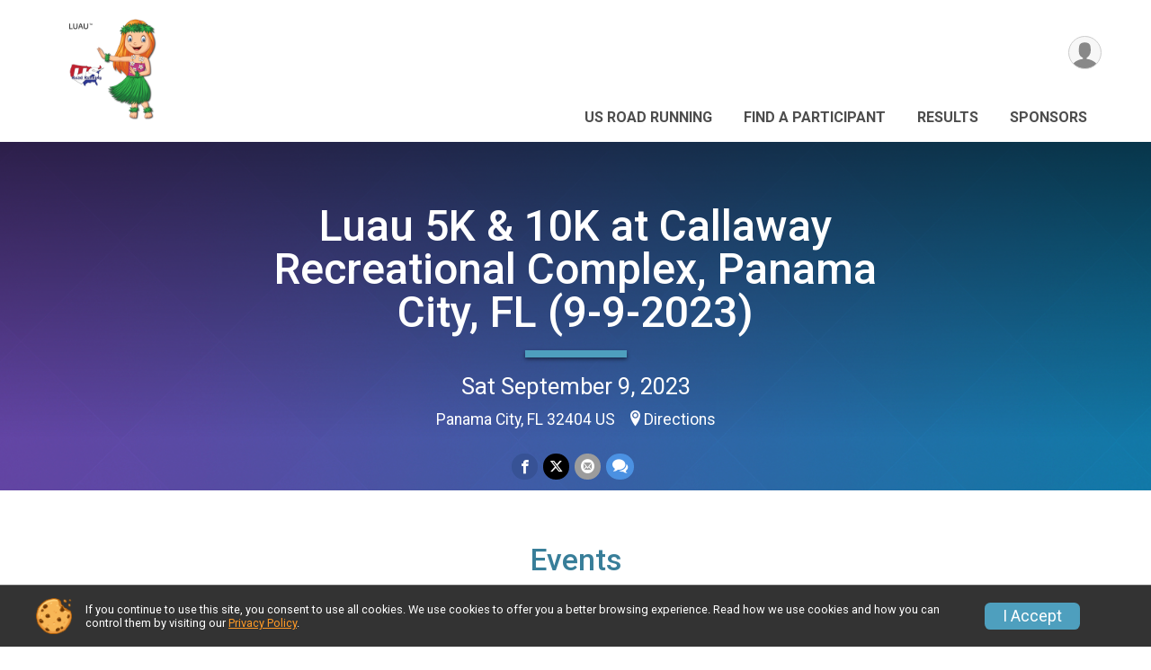

--- FILE ---
content_type: text/html; charset=utf-8
request_url: https://runsignup.com/Race/FL/PanamaCity/MedalMadness5K10KatCallawayRecreationalComplex92023
body_size: 8800
content:
<!DOCTYPE html>
<html lang="en-US">
	<head>
				<script defer="defer" src="https://cdnjs.runsignup.com/ajax/libs/webfont/1.6.28/webfontloader.js" integrity="sha512-v/wOVTkoU7mXEJC3hXnw9AA6v32qzpknvuUF6J2Lbkasxaxn2nYcl+HGB7fr/kChGfCqubVr1n2sq1UFu3Gh1w==" crossorigin="anonymous"></script>
		<link rel="preconnect" href="https://fonts.gstatic.com" />
		<link rel="preconnect" href="https://www.gstatic.com" />
		<link rel="preconnect" href="https://fonts.googleapis.com" />

				<script defer="defer" type="text/javascript" src="https://d368g9lw5ileu7.cloudfront.net/js/race/templates/raceTemplate3.min.bOzgCU.js"></script>		<script defer="defer" type="text/javascript" src="https://d368g9lw5ileu7.cloudfront.net/js/ui/stickyHeader.min.bLz6Mi.js"></script>
				<script defer="defer" type="text/javascript" src="https://d368g9lw5ileu7.cloudfront.net/js/components/lazyLoad.min.bLGmDc.js"></script>		
				<link rel="stylesheet" type="text/css" href="https://d368g9lw5ileu7.cloudfront.net/css/frameRaceTemplate3.scss.rsu.min.bPjgzy.css" />

		

			<meta name="viewport" content="width=device-width,initial-scale=1,shrink-to-fit=no,viewport-fit=cover" />
	<meta http-equiv="Content-Type" content="text/html;charset=utf-8" />
<meta name="verify-v1" content="pPPI9MXDo069DhV+2itqhV46AR8OWnG+NxzCulTUTns=" />
<meta name="google-site-verification" content="wFyq2zuG7IBY5ilQqEELBypyn04UZIYBgKPHrTMnTUg" />

	<link rel="canonical" href="https://runsignup.com/Race/FL/PanamaCity/MedalMadness5K10KatCallawayRecreationalComplex92023" />

								<link rel="search" type="application/opensearchdescription+xml" title="RunSignup" href="/opensearch.xml" />
	
<title>Luau 5K &amp; 10K at Callaway Recreational Complex, Panama City, FL (9-9-2023)</title>

	<meta property="og:url" content="https://runsignup.com/Race/FL/PanamaCity/MedalMadness5K10KatCallawayRecreationalComplex92023" />

		
	<meta property="og:title" content="Luau 5K &amp; 10K at Callaway Recreational Complex, Panama City, FL (9-9-2023)" />
	<meta name="twitter:title" content="Luau 5K &amp; 10K at Callaway Recreational Complex, Panama City, FL (9-9-2023)" />
			<meta name="keywords" content="Luau 5K &amp; 10K at Callaway Recreational Complex, Panama City, FL (9-9-2023),Panama City FL, Run, Running, Register, Sign Up" />
	<meta name="description" content="The Luau 5K &amp; 10K at Callaway Recreational Complex, Panama City, FL (9-9-2023) is on Saturday September 9, 2023. It includes the following events: 5K and 10K." />
	<meta property="og:description" content="The Luau 5K &amp; 10K at Callaway Recreational Complex, Panama City, FL (9-9-2023) is on Saturday September 9, 2023. It includes the following events: 5K and 10K." />
	<meta name="twitter:description" content="The Luau 5K &amp; 10K at Callaway Recreational Complex, Panama City, FL (9-9-2023) is on Saturday September 9, 2023. It includes the following events: 5K and 10K." />
	<meta property="og:type" content="website" />
				
									
										<meta property="og:image" content="https://d368g9lw5ileu7.cloudfront.net/races/race139067-social1200x630.bKMyw-.jpg" />

										<meta property="og:image:width" content="1200" />
				<meta property="og:image:height" content="630" />
			
			<meta name="twitter:card" content="summary_large_image" />
			<meta name="twitter:image" content="https://d368g9lw5ileu7.cloudfront.net/races/race139067-social1200x630.bKMyw-.jpg" />
				<meta property="og:site_name" content="Luau 5K &amp; 10K at Callaway Recreational Complex, Panama City, FL (9-9-2023)" />

		



		<link rel="icon" href="https://d368g9lw5ileu7.cloudfront.net/img/nonversioned/favicon/runsignup/icon.png" type="image/png" /> 	<link rel="icon" href="https://d368g9lw5ileu7.cloudfront.net/img/nonversioned/favicon/runsignup/icon.svg" type="image/svg+xml" /> 
		<link rel="apple-touch-icon" href="https://d368g9lw5ileu7.cloudfront.net/img/nonversioned/favicon/runsignup/apple-touch-icon.png" /> 
	<link rel="manifest" href="https://d368g9lw5ileu7.cloudfront.net/manifest/runsignup/site.bJOg53.webmanifest" />

				
							


		
				
								<link rel="stylesheet" type="text/css" href="https://d3dq00cdhq56qd.cloudfront.net/c150997.bPjfDK.bJCfEm/race/139067/d34a2cd46ec7302c10cf2e9747dff4df/themedRaceTemplate3-otf.scss.css" />
			
				<!-- DYNAMIC_CSS_PLACEHOLDER -->

				
<link rel="stylesheet" type="text/css" href="https://iad-dynamic-assets.runsignup.com/us-east-1-src/prod/iconfonts/ee8f7e0577a3411fb0287beac2f41140/style.css" />
				
	<script type="text/javascript" src="https://cdnjs.runsignup.com/ajax/libs/jquery/3.7.1/jquery.min.js" integrity="sha512-v2CJ7UaYy4JwqLDIrZUI/4hqeoQieOmAZNXBeQyjo21dadnwR+8ZaIJVT8EE2iyI61OV8e6M8PP2/4hpQINQ/g==" crossorigin="anonymous"></script>
	<script type="text/javascript" src="https://cdnjs.runsignup.com/ajax/libs/jqueryui/1.14.1/jquery-ui.min.js" integrity="sha512-MSOo1aY+3pXCOCdGAYoBZ6YGI0aragoQsg1mKKBHXCYPIWxamwOE7Drh+N5CPgGI5SA9IEKJiPjdfqWFWmZtRA==" crossorigin="anonymous"></script>

<script type="application/json" id="sessionJsData">
{
			"csrf": "j9ZzM9KRTFWsA0zzh\/t+7TtFLHQuFqT2",
		"serverTzOffset": -18000000
}
</script>

<script type="text/javascript" src="https://d368g9lw5ileu7.cloudfront.net/js/session.min.bN4VU_.js"></script><script type="text/javascript" src="https://d368g9lw5ileu7.cloudfront.net/js/utils.min.bPhFFz.js"></script><script type="text/javascript" src="https://d368g9lw5ileu7.cloudfront.net/js/windows.min.bz27OH.js"></script>
	<script defer="defer" type="text/javascript" src="https://d368g9lw5ileu7.cloudfront.net/js/analytics/runalytics.min.bOsW8C.js"></script>	<script type="application/json" id="runalyticsData">
	{
					"raceId": 139067,
			"timezone": "America\/Chicago",
				"analyticsApiBaseUrl": "https:\/\/analytics.runsignup.com\/prod\/",
		"validTrackingSources": [1,100,200,300,400,500,600],
		"validTrackingMediums": [1,200,201,202,203,204,300,400,500,501,600]
	}
	</script>


		
									


	
					<script async src="https://www.googletagmanager.com/gtag/js?id=G-EW8QY8DJRE"></script>
		<script>//<![CDATA[
			window.dataLayer = window.dataLayer || [];
			function gtag(){dataLayer.push(arguments);}
			gtag('js', new Date());
			gtag('config', "G-EW8QY8DJRE"
											);
		//]]></script>
	
	
															<script async src="https://www.googletagmanager.com/gtag/js?id=G-QKEVS8BTWC"></script>
		<script>//<![CDATA[
			window.dataLayer = window.dataLayer || [];
			function gtag(){dataLayer.push(arguments);}
			gtag('js', new Date());
			gtag('config', "G-QKEVS8BTWC",
				{				domain: "runsignup.com",
				user_type: "public",
				business_line: "RunSignup",
				site_type: "Race Site"
				}
			);
		//]]></script>
		
				
		
					
				
				<script defer="defer" type="text/javascript" src="https://d368g9lw5ileu7.cloudfront.net/js/ui/rsuMobileNav.min.bO77bH.js"></script>	</head>
	<body data-popup-style="1">

				<a href="#mainContent" class="rsuBtn rsuBtn--xs rsuBtn--themed margin-0 rsuSkipNavLink">Skip to main content</a>

					<div id="blackOverlay" class="overlay overlayBlack"></div>



	<div id="acceptCookies" style="display: none;">
		<p>
			In order to use RunSignup, your browser must accept cookies.  Otherwise, you will not be able to register for races or use other functionality of the website.
			However, your browser doesn't appear to allow cookies by default.
		</p>
					<p>
				<b>Click the “Accept Cookie Policy” button below to accept the use of cookies on your browser.</b>
			</p>
			<p>
				If you still see this message after clicking the link, then your browser settings are likely set to not allow cookies.
				Please try enabling cookies.  You can find instructions at <a href="https://www.whatismybrowser.com/guides/how-to-enable-cookies/auto">https://www.whatismybrowser.com/guides/how-to-enable-cookies/auto</a>.
			</p>
			<hr class="hr--gray" />
			<div class="ta-center submitBackLinks">
				<form method="post" action="/WidgetAux/AcceptCookies" target="acceptCookies">
					<button type="submit" class="rsuBtn rsuBtn--primary">Accept Cookie Policy</button>
				</form>
			</div>
				<iframe name="acceptCookies" height="0" width="0" frameborder="0" scrolling="no"></iframe>
	</div>
	<script type="text/javascript" src="https://d368g9lw5ileu7.cloudfront.net/js/acceptCookiesPopup.min.bEboUX.js"></script>


				

				
		
								
		
				
<nav class="runnerUI3Nav rsuMobileNav rsuMobileNav--left" data-focus="#rsuMobileNavCloseBtn" aria-hidden="true">
	<button type="button" id="rsuMobileNavCloseBtn" class="rsuMobileNav__closeBtn rsuBtn rsuBtn--text--white rsuBtn--padding-xs margin-t-25 margin-l-10 margin-b-0" aria-label="Close or Skip Mobile Navigation"><i class="icon icon-cross fs-md-2 margin-0" aria-hidden="true" ></i></button>
	<div class="rsuMobileNav__content">
		<ul>
											<li class="rsuMobileNav__link">
											<a href="https://usroadrunning.com"
							target="_blank"						>US Road Running</a>
					
														</li>
																						<li class="rsuMobileNav__link">
											<a href="/Race/FindARunner/?raceId=139067"
													>Find a Participant</a>
					
														</li>
																	<li class="rsuMobileNav__link">
											<a href="/Race/Results/139067"
													>Results</a>
					
														</li>
												<li class="rsuMobileNav__link">
											<a href="/Race/Sponsors/FL/PanamaCity/MedalMadness5K10KatCallawayRecreationalComplex92023"
													>Sponsors</a>
					
														</li>
							</ul>
	</div>
</nav>

				<div class="rsuMobileNavOverlay"></div>

				<div class="rsu-template-wrapper rsuMobileNavPageContainer">
			<div id="transparencyScreen"></div>

						
										
				
<div class="rsu-racesite-template2">
		
			
				
<div class="head">
	<div class="container">
		<div class="flex-parent flex-wrap">
			<button type="button" class="rsuMobileNavMenuBtn" aria-label="Toggle Mobile Navigation"><i class="icon icon-menu" aria-hidden="true" ></i></button>
			<div class="template-race-logo">
								<a href="/Race/FL/PanamaCity/MedalMadness5K10KatCallawayRecreationalComplex92023" >
											<img src="https://d368g9lw5ileu7.cloudfront.net/races/race139067-logo-0.bKMyw-.png" alt="Luau 5K &amp; 10K at Callaway Recreational Complex, Panama City, FL (9-9-2023) home" />
									</a>
			</div>
			<div class="flex-1 flex-parent template-head-right flex-direction-column">
				<div class="action-buttons flex-parent align-items-center">
																																																	
					<div class="template-avatar-menu">
						
<button type="button" aria-label="User Menu" class="rsuCircleImg rsuCircleImg--xs "  data-rsu-menu="userRsuMenu" style="background-image: url(https://d368g9lw5ileu7.cloudfront.net/img/user.bOhrdK.svg);"></button>
<div class="rsuMenu padding-0" id="userRsuMenu" hidden="hidden">
	<div class="rsuMenu__content overflow-auto">
		<div class="rsuAccountMenu">
			<div class="rsuAccountMenu__header">
																					<img src="https://d368g9lw5ileu7.cloudfront.net/img/logos/logo-rsu.bIAeuH.svg"
					alt=""
					class="rsuAccountMenu__logo"
					style="width: 200px;"
				/>
			</div>
			<div class="rsuAccountMenu__content">
																		<a href="/Login" class="rsuAccountMenu__link">
						<div class="rsuAccountMenu__link__main">
							<div class="rsuAccountMenu__link__img rsuAccountMenu__link__img--signIn" aria-hidden="true"></div>
							<div class="rsuAccountMenu__link__content">
								<div class="rsuAccountMenu__link__content__title">Sign In</div>
							</div>
						</div>
					</a>

										<a href="/CreateAccount?redirect=%2FRace%2FFL%2FPanamaCity%2FMedalMadness5K10KatCallawayRecreationalComplex92023" class="rsuAccountMenu__link">
						<div class="rsuAccountMenu__link__main">
							<div class="rsuAccountMenu__link__img rsuAccountMenu__link__img--createAccount" aria-hidden="true"></div>
							<div class="rsuAccountMenu__link__content">
								<div class="rsuAccountMenu__link__content__title">Create Account</div>
							</div>
						</div>
					</a>

										<a href="https://help.runsignup.com/" class="rsuAccountMenu__link" target="_blank" rel="noopener noreferrer">
						<div class="rsuAccountMenu__link__main">
							<div class="rsuAccountMenu__link__img rsuAccountMenu__link__img--help" aria-hidden="true"></div>
							<div class="rsuAccountMenu__link__content">
								<div class="rsuAccountMenu__link__content__title">Help</div>
							</div>
						</div>
					</a>
							</div>
		</div>
	</div>
</div>

<script defer="defer" type="text/javascript" src="https://d368g9lw5ileu7.cloudfront.net/js/ui/rsuMenu.min.bNnn_m.js"></script>					</div>
				</div>
				<div class="race-navigation flex-1">
					<nav class="runnerUI3Nav">
						<ul class="menu primaryMenu">
																						
	<li >
		<a
							href="https://usroadrunning.com"
						target="_blank"		>US Road Running</a>

					</li>
															
	<li >
		<a
							href="/Race/FindARunner/?raceId=139067"
								>Find a Participant</a>

					</li>
															
	<li >
		<a
							href="/Race/Results/139067"
								>Results</a>

					</li>
															
	<li >
		<a
							href="/Race/Sponsors/FL/PanamaCity/MedalMadness5K10KatCallawayRecreationalComplex92023"
								>Sponsors</a>

					</li>
																											</ul>
					</nav>
				</div>
			</div>
								</div>
	</div>
</div>

														
<div class="race-branding ">
		<div class="race-branding-hero">
				
<img
				src="https://d368g9lw5ileu7.cloudfront.net/img/race/bannerImgs/template3/purpleBlue_1500-400.png"
		srcset="
			https://d368g9lw5ileu7.cloudfront.net/img/race/bannerImgs/template3/purpleBlue_1500-400.png 1500w,						https://d368g9lw5ileu7.cloudfront.net/img/race/bannerImgs/template3/purpleBlue_1200-400.png 1200w,
			https://d368g9lw5ileu7.cloudfront.net/img/race/bannerImgs/template3/purpleBlue_960-320.png 960w,
			https://d368g9lw5ileu7.cloudfront.net/img/race/bannerImgs/template3/purpleBlue_480-160.png 480w
		"
		sizes="
		(min-width: 1500px) 1500px,
		100vw
	"
	border="0" alt=""
/>
	</div>

	<div class="container">
		<div class="bs3-row">
			<div class="col-md-8 centered race-details">
								<h1 class="runnerUITitle " >
											<a href="/Race/FL/PanamaCity/MedalMadness5K10KatCallawayRecreationalComplex92023">Luau 5K &amp; 10K at Callaway Recreational Complex, Panama City, FL (9-9-2023)</a>
																			</h1>

													<div class="short-divider"></div>
								
				<div class="race-date">
										
																				Sat September 9, 2023
									
							</div>
				<div class="race-location">
																							Panama City, FL 32404 US
																						<span class="directions">
							<a class="hasTouchscreenUrl icon-location2" href="/Race/Info/FL/PanamaCity/MedalMadness5K10KatCallawayRecreationalComplex92023#directions" data-touch-href="https://maps.apple.com/?daddr=Callaway+Recreational+Complex%2CPanama+City+FL+32404">Directions</a>
						</span>
									</div>
				<div class="race-socialshare">
					<div class="shareLinks">
																											




		
												
						






<div class="rsuSocialMediaBtnGroup padding-10">
		<button type="button" class="rsuSocialMediaBtn icon icon-facebook rsuSocialMediaBtn--fb rsuSocialMediaBtn--small" aria-label="Share on Facebook"
		data-share-type="facebook"
		data-url=""
	>
	</button>
	
		<button type="button" class="rsuSocialMediaBtn icon icon-twitter-x rsuSocialMediaBtn--tw rsuSocialMediaBtn--small" data-share-type="twitter" data-popup-id-prefix="raceShareLink" aria-label="Share on Twitter"></button>
	
	<div id="raceShareLink-socialSharePopup-twitter" hidden="hidden" data-append-url="true">
		<div class="formInput margin-t-15">
			<label class="formInput__label margin-t-5" for="socialShareTwitterMessage">Enter your Tweet</label>
			<textarea rows="5" cols="100" class="noTinyMce margin-t-5" id="socialShareTwitterMessage" placeholder="Your Message" required="required">	Check out this race! </textarea>
		</div>

				<div data-action="post">
			<div class="ta-center submitBackLinks">
				<a href="#" rel="me" target="_blank" class="submit rsuBtn rsuBtn--twitter margin-0"><i class="icon icon-twitter-x margin-r-10" aria-hidden="true" ></i> Tweet</a>
			</div>
		</div>
	</div>

				<button type="button" class="rsuSocialMediaBtn icon icon-mail4 rsuSocialMediaBtn--gray rsuSocialMediaBtn--small" aria-label="Share via Email"
		data-share-type="email"
		data-default-recipient=""
		data-email-subject="Check out this race!"
		data-email-body="Check out this race!"
		data-append-current-url="true"
	>
	</button>
		<button type="button" class="rsuSocialMediaBtn icon icon-bubbles2 rsuSocialMediaBtn--sms rsuSocialMediaBtn--small" data-share-type="sms" data-popup-id-prefix="raceShareLink" aria-label="Share through Text"></button>
	
		<div id="raceShareLink-socialSharePopup-sms" hidden="hidden" data-append-url="true">
		<div class="formInput margin-t-15">
			<label class="formInput__label" for="socialShareSmsMessage">Enter your message</label>
			<textarea rows="5" cols="100" class="noTinyMce margin-t-5" id="socialShareSmsMessage" placeholder="Your Message" required="required">Check out this race!</textarea>
		</div>
		<p class="padding-0 ta-center fs-xs-2">Please be advised that utilizing this text feature may result in additional SMS and data charges from your mobile service provider. </p>
		<div data-action="send">
			<div class="ta-center submitBackLinks">
				<a href="" class="submit rsuBtn rsuBtn--twitter margin-0"><i class="icon icon-bubble" aria-hidden="true" ></i> Send Text</a>
			</div>
		</div>
	</div>
</div>

<script defer="defer" type="text/javascript" src="https://d368g9lw5ileu7.cloudfront.net/js/rsuSocialMediaButtons.min.bMZnZw.js"></script>																		</div>
				</div>
				<div class="racejoy">
														</div>
			</div>
		</div>
	</div>

		
	<span class="hero-opacity"></span>
	<span class="gradient"></span>
</div>
					
				
		<script type="application/ld+json">{"@context":"http:\/\/schema.org","@type":"SportsEvent","additionalType":"Product","name":"Luau 5K & 10K at Callaway Recreational Complex, Panama City, FL (9-9-2023)","location":{"@type":"Place","name":"Panama City","address":{"@type":"PostalAddress","streetAddress":"Callaway Recreational Complex","addressLocality":"Panama City","postalCode":"32404","addressRegion":"FL","addressCountry":"US"}},"startDate":"2023-09-09T08:00:00-05:00","description":"Race InformationAll finishers will receive a themed medal.The race starts at. 8:00 AM.Packet pickup starts 30 minutes before the race and ends 10 minutes before the race starts.All runners must register on RunSignup.\u00a0No on-site registration.The 5K and 10K are limited to 2:00 hours.\u00a0\r\n5K &amp; 10K Coursehttps:\/\/www.mapmyrun.com\/routes\/view\/3449302393\u00a0This course is an out and back.The 5K does the course twice.The 10K does the course four times.\r\nAwards1st Place Overall Male2nd Place Overall Male3rd Place Overall Male1st Place Overall Female2nd Place Overall Female3rd Place Overall FemaleAge group awards are based on series points and awarded at the end of each calendar year.\u00a0\r\nRace RulesEntry fees are non-refundable, with no exceptions.\u00a0We reserve the right to cancel in extreme circumstances.\u00a0No dogs on the course.Walkers are always welcome.\r\nRace DirectorMarcus Moore\r\nAmbassadors1. Lori Moore2. (open)\r\n","url":"https:\/\/runsignup.com\/Race\/FL\/PanamaCity\/MedalMadness5K10KatCallawayRecreationalComplex92023","image":"https:\/\/d368g9lw5ileu7.cloudfront.net\/img\/race\/bannerImgs\/template3\/purpleBlue_1200-400.png","organizer":{"@type":"Organization","name":"Luau 5K & 10K at Callaway Recreational Complex, Panama City, FL (9-9-2023)","url":"https:\/\/runsignup.com\/"}}</script>

								
			
								<div class="race-content">
			<main id="mainContent">
																																<div class="container">
						

		

			
	
	

		<div class="rsuEventTileContainer ">

					<div class="ta-center margin-b-20">
				<h2>Events</h2>
			</div>
		
				
				
				
				<div class="d-grid grid-gap-20 eventGrid eventGrid--2col">
			<div  >
	<div class=" rsuBorderTop rsuTile border-0 rounded-3 lt-gray rsuEventTile">
						<div class="rsuEventTile__content">
									<h2 class="rsuEventTile__header">
				<a href="/Race/Events/FL/PanamaCity/MedalMadness5K10KatCallawayRecreationalComplex92023#event-665648">5K</a>
			</h2>

			<div class="rsuEventTile__information">
								
								
																																																												
						
																					<div class="rsuEventTile__time">
									<span class="sr-only">Time:</span>
									8:00AM CDT
																	</div>
																						
								<div class="rsuEventTile__description">
																															</div>
			</div>
			<div class="rsuEventTile__actionBtn">
							</div>
		</div>

					</div>
</div>

<script defer="defer" type="text/javascript" src="https://d368g9lw5ileu7.cloudfront.net/js/ui/rsuRibbon.min.bO8Qam.js"></script>																																									


<div  >
	<div class=" rsuBorderTop rsuTile border-0 rounded-3 lt-gray rsuEventTile">
						<div class="rsuEventTile__content">
									<h2 class="rsuEventTile__header">
				<a href="/Race/Events/FL/PanamaCity/MedalMadness5K10KatCallawayRecreationalComplex92023#event-665649">10K</a>
			</h2>

			<div class="rsuEventTile__information">
								
								
																																																												
						
																					<div class="rsuEventTile__time">
									<span class="sr-only">Time:</span>
									8:00AM CDT
																	</div>
																						
								<div class="rsuEventTile__description">
																															</div>
			</div>
			<div class="rsuEventTile__actionBtn">
							</div>
		</div>

					</div>
</div>
		</div>

				
	</div>

<script defer="defer" type="text/javascript" src="https://d368g9lw5ileu7.cloudfront.net/js/race/templates/raceTemplateEvents.min.bFD2Ky.js"></script>					</div>
								<div class="container">
					<div class="bs4-row">
						<div class="col-md-12">
														
							



	

<section class="orderable noBorder">
<div class="margin-b-25">
<h2>Place</h2>
<div>
Callaway Recreational Complex<br/>
500 Callaway Pkwy<br/>
Panama City, FL US 32404
</div>
</div>
</section>
<section class="orderable noBorder">
<div>
<h2>Description</h2>
<div class="margin-b-25">
<div id="raceFullDesc">
<p><u><b>Race Information</b></u><br />All finishers will receive a themed medal.<br />The race starts at. 8:00 AM.<br />Packet pickup starts 30 minutes before the race and ends 10 minutes before the race starts.<br />All runners must register on RunSignup. <br />No on-site registration.<br />The 5K and 10K are limited to 2:00 hours. </p>
<p><u><b>5K &amp; 10K Course</b></u><br /><a href="https://www.mapmyrun.com/routes/view/3449302393" target="_blank" rel="nofollow noopener noreferrer">https://www.mapmyrun.com/routes/view/3449302393</a> <br />This course is an out and back.<br />The 5K does the course twice.<br />The 10K does the course four times.</p>
<p><u><b>Awards</b></u><br />1st Place Overall Male<br />2nd Place Overall Male<br />3rd Place Overall Male<br />1st Place Overall Female<br />2nd Place Overall Female<br />3rd Place Overall Female<br />Age group awards are based on series points and awarded at the end of each calendar year. </p>
<p><u><b>Race Rules</b></u><br />Entry fees are non-refundable, with no exceptions. <br />We reserve the right to cancel in extreme circumstances. <br />No dogs on the course.<br />Walkers are always welcome.</p>
<p><u><b>Race Director</b></u><br />Marcus Moore</p>
<p><u><b>Ambassadors</b></u><br />1. Lori Moore<br />2. (open)</p>
<p><a href="https://usroadrunning.com" target="_blank" rel="nofollow noopener noreferrer"><img style="width:400px" src="https://usroadrunning.com/Images/Button%20US%20Road%20Running.png" alt="US Road Running" /></a><br /><a href="https://usroadrunning.net" target="_blank" rel="nofollow noopener noreferrer"><img style="width:400px" src="https://usroadrunning.com/Images/BUTTON%20RACE%20CLUB.png" alt="Button Race Club" /></a><br /><a href="https://usroadrunning.rsupartner.com/upcoming-races" target="_blank" rel="nofollow noopener noreferrer"><img style="width:400px" src="https://usroadrunning.com/Images/BUTTON%20RACES.png" alt="Races" /></a><br /><a href="https://runsignup.com/Club/USRoadRunningPAClub/Page-27" target="_blank" rel="nofollow noopener noreferrer"><img style="width:400px" src="https://usroadrunning.com/Images/BUTTON%20SERIES%20POINTS.png" alt="Series Points" /></a></p>
</div>
</div>
</div>
</section>
<section id="contactFormSection" class="orderable noBorder">
<div class="margin-b-25">
<h2>Race Contact Info</h2>
<div>
<section
class="noBorder contactFormSection padding-0">
<p class="hideContactForm">If you have any questions about this race, click the button below.</p>
<button type="button" class="rsuBtn rsuBtn--md hideContactFormBtn
rsuBtn--primary" aria-label="Click to reveal the contact form for questions">Questions?</button>
<div class="contactFormTemplate" hidden="hidden">
<form method="post" class="contactForm" action="/Race/Contact/139067">
<div data-action="fields">
<div class="bs4-row margin-t-10">
<div class="col-sm-6 col-md-4 margin-b-15 formInput">
<label class="formInput__label d-block margin-b-5" for="contactFormName">Name <span class="required" aria-label="Required information">*</span></label>
<input type="text" class="input-full-width" id="contactFormName" name="name" required="required" />
</div>
<div class="col-sm-6 col-md-4 margin-b-15 formInput">
<label class="formInput__label d-block margin-b-5" for="contactFormEmail">Email <span class="required" aria-label="Required information">*</span></label>
<input type="email" class="input-full-width" id="contactFormEmail" name="email" required="required" />
</div>
<div class="col-sm-6 col-md-4 margin-b-15 formInput">
<label class="formInput__label d-block margin-b-5" for="contactFormPhone">Phone</label>
<input type="tel" class="input-full-width" id="contactFormPhone" name="phone" />
</div>
<div class="col-md-12 margin-b-15 formInput">
<label class="formInput__label d-block margin-b-5" for="contactFormMessage">Question/Message <span class="required" aria-label="Required information">*</span></label>
<textarea rows="5" cols="50" class="input-full-width" id="contactFormMessage" name="msg" required="required"></textarea>
</div>
<div class="col-md-12 }">
<div class="margin-tb-10 d-inline-block">
<script defer="defer" src="https://www.google.com/recaptcha/api.js?hl=en"></script>
<div class="g-recaptcha" data-sitekey="6LcdnRATAAAAAA4C48ibTO2oi9ikfu_Avc1VfsZP"></div>
</div>
</div>
</div>
<div class="submitBackLinks">
<button type="submit" class="rsuBtn rsuBtn--md
rsuBtn--primary">Send Message</button>
<button type="button" class="rsuBtn rsuBtn--gray rsuBtn--md contactFormCancel" value="cancel">Cancel</button>
<input type="hidden" name="spamCheckMd5" value="bccb784acf713ca4c36b5085c7d6116a" />
<input type="hidden" name="spamCheck" value="" />
<script type="text/javascript">//<![CDATA[
$(function() {
$("input[name='spamCheck']").val("1764474586");
});
//]]></script>
<input type="hidden" name="csrf" value="j9ZzM9KRTFWsA0zzh/t+7TtFLHQuFqT2" />
</div>
</div>
<div data-action="submitting" style="display: none;" hidden="hidden">
<p>Please wait while we submit your question/message.</p>
</div>
<div data-action="complete" style="display: none;" hidden="hidden">
<p>Your question/message has been sent to the race director.</p>
</div>
</form>
</div>
<script type="text/javascript" src="https://d368g9lw5ileu7.cloudfront.net/js/components/contactForm.min.bMCyPH.js"></script></section>
</div>
</div>
</section>
<section class="orderable noBorder overflow-auto">
<section class="orderable noBorder overflow-auto">
<div class="margin-b-25">
<div class="margin-t-25">
<h2>Sponsors</h2>
</div>
<div class="sponsor-grid">
<div class="sponsor-grid__outer"><a href="https://www.usatf.org/" rel="noopener noreferrer" target="_blank"><div class="sponsor-grid__img" style="background-image: url(https://d368g9lw5ileu7.cloudfront.net/races/race139067-racesponsor-0.bK8ksx.png);"></div></a></div>
</div>
</div>
</section>
<script type="application/json" id="sponsorLogoAssetsAnalyticsData">
{
"sponsorLogoAssetIds": ["960e0a13-965a-42e3-b682-444676acf658"]
}
</script>
</section>
<section class="orderable noBorder">
<div class="margin-b-25">
<h2>Race Theme</h2>
<div>
<p><img src="https://d2mkojm4rk40ta.cloudfront.net/us-east-1-src/prod/clientUploads/2023-07/09/1/139067/c89b296f-21e9-4c47-8ba4-9997b5e3be65-bKQWIl.png" alt="US Road Running" width="400" height="400" /></p>
</div>
</div>
</section>
<section class="noBorder">
<div class="margin-b-25">
<h2 id="directions" name="directions">Directions</h2>
<div>
<a class="touchscreenOnly" style="display: none;" href="https://maps.apple.com/?daddr=Callaway+Recreational+Complex%2CPanama+City+FL+32404">Open in External Application</a>
<div class="map-wrapper">
<div class="rsuTile margin-t-10">
<button id="raceLocationMapBtn" type="button" class="rsuBtn rsuBtn--text-whitebg rsuBtn--lg rsuBtn--full-width padding-30 margin-0" data-map-src="https://www.google.com/maps/embed/v1/place?q=Callaway+Recreational+Complex+500+Callaway+Pkwy+Panama+City%2C+FL+US+32404&amp;zoom=10&amp;key=AIzaSyCfJWZshhNwB8Vrm13dSQGO8w3aRjUCgjE" style="background-image: url(https://d368g9lw5ileu7.cloudfront.net/img/map-btn-bgd.bFk0e5.png);"><i class="icon icon-location2" aria-hidden="true" ></i>View Map</button>
<div id="raceLocationMap" hidden="hidden" style="height: 400px;"></div>
</div>
</div>
</div>
</div>
</section>

<script defer="defer" type="text/javascript" src="https://d368g9lw5ileu7.cloudfront.net/js/race/infoTableRaceLocationMap.min.bFk0e5.js"></script>
<div hidden="hidden"><form method="post" action="/Fraud/Contact"><label>Email</label><input type="email" name="email"/><label>Comment</label><textarea name="comment"></textarea><input type="hidden" name="csrf" value="j9ZzM9KRTFWsA0zzh/t+7TtFLHQuFqT2" /><button type="submit">Submit</button></form></div>
						</div>
											</div>
				</div>
			</main>
		</div>
	
		
<div class="race-footer noPrint">
		

		
	<div class="bs4-row no-gutters race-footer-navigation">
		<div class="col-md-12">
			<div class="container">
				<div class="bs4-row foot-nav-column ">
																<div class="col-md-3 col-sm-3 race-footer-logo">
							<div class="race-logo-footer">
								<span class="footer-scale">
																		
																												<img src="https://d368g9lw5ileu7.cloudfront.net/races/race139067-logo-0.bKMyw-.png" alt="Luau 5K &amp; 10K at Callaway Recreational Complex, Panama City, FL (9-9-2023)" />
																	</span>
							</div>
						</div>
					
																							<div class="col-md-3 col-sm-3 foot-nav-items">
								<ul>
																																																															<li>
													<a href="https://usroadrunning.com" class="foot-nav-item">US Road Running</a>
												</li>
																																																																																				<li>
													<a href="/Race/Sponsors/FL/PanamaCity/MedalMadness5K10KatCallawayRecreationalComplex92023" class="foot-nav-item">Sponsors</a>
												</li>
																																						</ul>
							</div>
													<div class="col-md-3 col-sm-3 foot-nav-items">
								<ul>
																																																															<li>
													<a href="/Race/FindARunner/?raceId=139067" class="foot-nav-item">Find a Participant</a>
												</li>
																																						</ul>
							</div>
													<div class="col-md-3 col-sm-3 foot-nav-items">
								<ul>
																																																															<li>
													<a href="/Race/Results/139067" class="foot-nav-item">Results</a>
												</li>
																																						</ul>
							</div>
															</div>
			</div>
		</div>
	</div>

	<div class="bs4-row no-gutters race-copyright">
				<div class="col-md-12">
			<div class="container">										<footer>
											<span class="copyrightText">Powered by RunSignup, &copy; 2025</span>
					
																																				<span class="alignRight margin-r-15">
							<a href="/Race/139067/PrivacyPolicy">Privacy Policy</a> |
							<a id="footerContactLink" href="/Race/Info/FL/PanamaCity/MedalMadness5K10KatCallawayRecreationalComplex92023#contactFormSection" target="_blank" rel="noopener noreferrer">Contact This Race</a>
						</span>
									</footer>
						</div>		</div>
	</div>
</div>

	<script defer="defer" src="https://cdnjs.runsignup.com/ajax/libs/popper.js/2.11.8/umd/popper.min.js" integrity="sha512-TPh2Oxlg1zp+kz3nFA0C5vVC6leG/6mm1z9+mA81MI5eaUVqasPLO8Cuk4gMF4gUfP5etR73rgU/8PNMsSesoQ==" crossorigin="anonymous"></script>
	<script defer="defer" src="https://cdnjs.runsignup.com/ajax/libs/tippy.js/6.3.7/tippy.umd.min.js" integrity="sha512-2TtfktSlvvPzopzBA49C+MX6sdc7ykHGbBQUTH8Vk78YpkXVD5r6vrNU+nOmhhl1MyTWdVfxXdZfyFsvBvOllw==" crossorigin="anonymous"></script>

		</div>

			
						
		</div>

				




														



<div id="cookiePolicyPopup" class="drawer drawer--bottom">
	<div class="drawer__content flex-parent flex-responsive align-items-center">
		<img src="https://d368g9lw5ileu7.cloudfront.net/img/frontend2018/cookie-img.bFehfM.png" width="40" height="40" alt="" class="margin-r-15 margin-r-0-medium-down hidden-phone" />
				<div class="flex-2 margin-r-15 hidden-md-down">
			<p class="fs-xs-2 margin-0 padding-tb-5 lh-initial">
				If you continue to use this site, you consent to use all cookies. We use cookies to offer you a better browsing experience. Read how we use cookies and how you can control them by visiting our <a href="/About-Us/Privacy-Policy" target="_blank">Privacy Policy</a>.
			</p>
		</div>
				<div class="flex-2 hidden-md-up">
			<p class="fs-sm-1 margin-0 padding-tb-5 lh-initial">
				If you continue to use this site, you consent to use all cookies. <button type="button" class="rsuExpando bkg-none border-0 color-inherit fs-sm-1" data-content-id="cookieMsg" aria-controls="cookieMsg">Learn More</button>
			</p>
			<div class="rsuExpando__content" id="cookieMsg" aria-expanded="false" hidden="hidden">
				<p class="fs-xs-2 margin-0">We use cookies to offer you a better browsing experience. Read how we use cookies and how you can control them by visiting our <a href="/About-Us/Privacy-Policy" target="_blank">Privacy Policy</a>.</p>
			</div>
		</div>
				<button type="button" class="rsuBtn rsuBtn--secondary rsuBtn--sm">I Accept</button>
	</div>
</div>

<script defer="defer" type="text/javascript" src="https://d368g9lw5ileu7.cloudfront.net/js/ui/expando.min.bObPAI.js"></script><script defer="defer" type="text/javascript" src="https://d368g9lw5ileu7.cloudfront.net/js/frontend.min.bOuWg-.js"></script>						

																			
		
		
		
		
		
		
		
		
		
		
		
			
						
				
		
		
		
		
		
		
		
				
		
		
		
		
			
									
				
	</body>
</html>
<!-- Response time: 0.061664 --><!-- DB: N -->

--- FILE ---
content_type: text/html; charset=utf-8
request_url: https://www.google.com/recaptcha/api2/anchor?ar=1&k=6LcdnRATAAAAAA4C48ibTO2oi9ikfu_Avc1VfsZP&co=aHR0cHM6Ly9ydW5zaWdudXAuY29tOjQ0Mw..&hl=en&v=TkacYOdEJbdB_JjX802TMer9&size=normal&anchor-ms=20000&execute-ms=15000&cb=2ozmbnsrogu
body_size: 46228
content:
<!DOCTYPE HTML><html dir="ltr" lang="en"><head><meta http-equiv="Content-Type" content="text/html; charset=UTF-8">
<meta http-equiv="X-UA-Compatible" content="IE=edge">
<title>reCAPTCHA</title>
<style type="text/css">
/* cyrillic-ext */
@font-face {
  font-family: 'Roboto';
  font-style: normal;
  font-weight: 400;
  src: url(//fonts.gstatic.com/s/roboto/v18/KFOmCnqEu92Fr1Mu72xKKTU1Kvnz.woff2) format('woff2');
  unicode-range: U+0460-052F, U+1C80-1C8A, U+20B4, U+2DE0-2DFF, U+A640-A69F, U+FE2E-FE2F;
}
/* cyrillic */
@font-face {
  font-family: 'Roboto';
  font-style: normal;
  font-weight: 400;
  src: url(//fonts.gstatic.com/s/roboto/v18/KFOmCnqEu92Fr1Mu5mxKKTU1Kvnz.woff2) format('woff2');
  unicode-range: U+0301, U+0400-045F, U+0490-0491, U+04B0-04B1, U+2116;
}
/* greek-ext */
@font-face {
  font-family: 'Roboto';
  font-style: normal;
  font-weight: 400;
  src: url(//fonts.gstatic.com/s/roboto/v18/KFOmCnqEu92Fr1Mu7mxKKTU1Kvnz.woff2) format('woff2');
  unicode-range: U+1F00-1FFF;
}
/* greek */
@font-face {
  font-family: 'Roboto';
  font-style: normal;
  font-weight: 400;
  src: url(//fonts.gstatic.com/s/roboto/v18/KFOmCnqEu92Fr1Mu4WxKKTU1Kvnz.woff2) format('woff2');
  unicode-range: U+0370-0377, U+037A-037F, U+0384-038A, U+038C, U+038E-03A1, U+03A3-03FF;
}
/* vietnamese */
@font-face {
  font-family: 'Roboto';
  font-style: normal;
  font-weight: 400;
  src: url(//fonts.gstatic.com/s/roboto/v18/KFOmCnqEu92Fr1Mu7WxKKTU1Kvnz.woff2) format('woff2');
  unicode-range: U+0102-0103, U+0110-0111, U+0128-0129, U+0168-0169, U+01A0-01A1, U+01AF-01B0, U+0300-0301, U+0303-0304, U+0308-0309, U+0323, U+0329, U+1EA0-1EF9, U+20AB;
}
/* latin-ext */
@font-face {
  font-family: 'Roboto';
  font-style: normal;
  font-weight: 400;
  src: url(//fonts.gstatic.com/s/roboto/v18/KFOmCnqEu92Fr1Mu7GxKKTU1Kvnz.woff2) format('woff2');
  unicode-range: U+0100-02BA, U+02BD-02C5, U+02C7-02CC, U+02CE-02D7, U+02DD-02FF, U+0304, U+0308, U+0329, U+1D00-1DBF, U+1E00-1E9F, U+1EF2-1EFF, U+2020, U+20A0-20AB, U+20AD-20C0, U+2113, U+2C60-2C7F, U+A720-A7FF;
}
/* latin */
@font-face {
  font-family: 'Roboto';
  font-style: normal;
  font-weight: 400;
  src: url(//fonts.gstatic.com/s/roboto/v18/KFOmCnqEu92Fr1Mu4mxKKTU1Kg.woff2) format('woff2');
  unicode-range: U+0000-00FF, U+0131, U+0152-0153, U+02BB-02BC, U+02C6, U+02DA, U+02DC, U+0304, U+0308, U+0329, U+2000-206F, U+20AC, U+2122, U+2191, U+2193, U+2212, U+2215, U+FEFF, U+FFFD;
}
/* cyrillic-ext */
@font-face {
  font-family: 'Roboto';
  font-style: normal;
  font-weight: 500;
  src: url(//fonts.gstatic.com/s/roboto/v18/KFOlCnqEu92Fr1MmEU9fCRc4AMP6lbBP.woff2) format('woff2');
  unicode-range: U+0460-052F, U+1C80-1C8A, U+20B4, U+2DE0-2DFF, U+A640-A69F, U+FE2E-FE2F;
}
/* cyrillic */
@font-face {
  font-family: 'Roboto';
  font-style: normal;
  font-weight: 500;
  src: url(//fonts.gstatic.com/s/roboto/v18/KFOlCnqEu92Fr1MmEU9fABc4AMP6lbBP.woff2) format('woff2');
  unicode-range: U+0301, U+0400-045F, U+0490-0491, U+04B0-04B1, U+2116;
}
/* greek-ext */
@font-face {
  font-family: 'Roboto';
  font-style: normal;
  font-weight: 500;
  src: url(//fonts.gstatic.com/s/roboto/v18/KFOlCnqEu92Fr1MmEU9fCBc4AMP6lbBP.woff2) format('woff2');
  unicode-range: U+1F00-1FFF;
}
/* greek */
@font-face {
  font-family: 'Roboto';
  font-style: normal;
  font-weight: 500;
  src: url(//fonts.gstatic.com/s/roboto/v18/KFOlCnqEu92Fr1MmEU9fBxc4AMP6lbBP.woff2) format('woff2');
  unicode-range: U+0370-0377, U+037A-037F, U+0384-038A, U+038C, U+038E-03A1, U+03A3-03FF;
}
/* vietnamese */
@font-face {
  font-family: 'Roboto';
  font-style: normal;
  font-weight: 500;
  src: url(//fonts.gstatic.com/s/roboto/v18/KFOlCnqEu92Fr1MmEU9fCxc4AMP6lbBP.woff2) format('woff2');
  unicode-range: U+0102-0103, U+0110-0111, U+0128-0129, U+0168-0169, U+01A0-01A1, U+01AF-01B0, U+0300-0301, U+0303-0304, U+0308-0309, U+0323, U+0329, U+1EA0-1EF9, U+20AB;
}
/* latin-ext */
@font-face {
  font-family: 'Roboto';
  font-style: normal;
  font-weight: 500;
  src: url(//fonts.gstatic.com/s/roboto/v18/KFOlCnqEu92Fr1MmEU9fChc4AMP6lbBP.woff2) format('woff2');
  unicode-range: U+0100-02BA, U+02BD-02C5, U+02C7-02CC, U+02CE-02D7, U+02DD-02FF, U+0304, U+0308, U+0329, U+1D00-1DBF, U+1E00-1E9F, U+1EF2-1EFF, U+2020, U+20A0-20AB, U+20AD-20C0, U+2113, U+2C60-2C7F, U+A720-A7FF;
}
/* latin */
@font-face {
  font-family: 'Roboto';
  font-style: normal;
  font-weight: 500;
  src: url(//fonts.gstatic.com/s/roboto/v18/KFOlCnqEu92Fr1MmEU9fBBc4AMP6lQ.woff2) format('woff2');
  unicode-range: U+0000-00FF, U+0131, U+0152-0153, U+02BB-02BC, U+02C6, U+02DA, U+02DC, U+0304, U+0308, U+0329, U+2000-206F, U+20AC, U+2122, U+2191, U+2193, U+2212, U+2215, U+FEFF, U+FFFD;
}
/* cyrillic-ext */
@font-face {
  font-family: 'Roboto';
  font-style: normal;
  font-weight: 900;
  src: url(//fonts.gstatic.com/s/roboto/v18/KFOlCnqEu92Fr1MmYUtfCRc4AMP6lbBP.woff2) format('woff2');
  unicode-range: U+0460-052F, U+1C80-1C8A, U+20B4, U+2DE0-2DFF, U+A640-A69F, U+FE2E-FE2F;
}
/* cyrillic */
@font-face {
  font-family: 'Roboto';
  font-style: normal;
  font-weight: 900;
  src: url(//fonts.gstatic.com/s/roboto/v18/KFOlCnqEu92Fr1MmYUtfABc4AMP6lbBP.woff2) format('woff2');
  unicode-range: U+0301, U+0400-045F, U+0490-0491, U+04B0-04B1, U+2116;
}
/* greek-ext */
@font-face {
  font-family: 'Roboto';
  font-style: normal;
  font-weight: 900;
  src: url(//fonts.gstatic.com/s/roboto/v18/KFOlCnqEu92Fr1MmYUtfCBc4AMP6lbBP.woff2) format('woff2');
  unicode-range: U+1F00-1FFF;
}
/* greek */
@font-face {
  font-family: 'Roboto';
  font-style: normal;
  font-weight: 900;
  src: url(//fonts.gstatic.com/s/roboto/v18/KFOlCnqEu92Fr1MmYUtfBxc4AMP6lbBP.woff2) format('woff2');
  unicode-range: U+0370-0377, U+037A-037F, U+0384-038A, U+038C, U+038E-03A1, U+03A3-03FF;
}
/* vietnamese */
@font-face {
  font-family: 'Roboto';
  font-style: normal;
  font-weight: 900;
  src: url(//fonts.gstatic.com/s/roboto/v18/KFOlCnqEu92Fr1MmYUtfCxc4AMP6lbBP.woff2) format('woff2');
  unicode-range: U+0102-0103, U+0110-0111, U+0128-0129, U+0168-0169, U+01A0-01A1, U+01AF-01B0, U+0300-0301, U+0303-0304, U+0308-0309, U+0323, U+0329, U+1EA0-1EF9, U+20AB;
}
/* latin-ext */
@font-face {
  font-family: 'Roboto';
  font-style: normal;
  font-weight: 900;
  src: url(//fonts.gstatic.com/s/roboto/v18/KFOlCnqEu92Fr1MmYUtfChc4AMP6lbBP.woff2) format('woff2');
  unicode-range: U+0100-02BA, U+02BD-02C5, U+02C7-02CC, U+02CE-02D7, U+02DD-02FF, U+0304, U+0308, U+0329, U+1D00-1DBF, U+1E00-1E9F, U+1EF2-1EFF, U+2020, U+20A0-20AB, U+20AD-20C0, U+2113, U+2C60-2C7F, U+A720-A7FF;
}
/* latin */
@font-face {
  font-family: 'Roboto';
  font-style: normal;
  font-weight: 900;
  src: url(//fonts.gstatic.com/s/roboto/v18/KFOlCnqEu92Fr1MmYUtfBBc4AMP6lQ.woff2) format('woff2');
  unicode-range: U+0000-00FF, U+0131, U+0152-0153, U+02BB-02BC, U+02C6, U+02DA, U+02DC, U+0304, U+0308, U+0329, U+2000-206F, U+20AC, U+2122, U+2191, U+2193, U+2212, U+2215, U+FEFF, U+FFFD;
}

</style>
<link rel="stylesheet" type="text/css" href="https://www.gstatic.com/recaptcha/releases/TkacYOdEJbdB_JjX802TMer9/styles__ltr.css">
<script nonce="o6ThbkRszzWEtkGfR26A0Q" type="text/javascript">window['__recaptcha_api'] = 'https://www.google.com/recaptcha/api2/';</script>
<script type="text/javascript" src="https://www.gstatic.com/recaptcha/releases/TkacYOdEJbdB_JjX802TMer9/recaptcha__en.js" nonce="o6ThbkRszzWEtkGfR26A0Q">
      
    </script></head>
<body><div id="rc-anchor-alert" class="rc-anchor-alert"></div>
<input type="hidden" id="recaptcha-token" value="[base64]">
<script type="text/javascript" nonce="o6ThbkRszzWEtkGfR26A0Q">
      recaptcha.anchor.Main.init("[\x22ainput\x22,[\x22bgdata\x22,\x22\x22,\[base64]/[base64]/e2RvbmU6ZmFsc2UsdmFsdWU6ZVtIKytdfTp7ZG9uZTp0cnVlfX19LGkxPWZ1bmN0aW9uKGUsSCl7SC5ILmxlbmd0aD4xMDQ/[base64]/[base64]/[base64]/[base64]/[base64]/[base64]/[base64]/[base64]/[base64]/RXAoZS5QLGUpOlFVKHRydWUsOCxlKX0sRT1mdW5jdGlvbihlLEgsRixoLEssUCl7aWYoSC5oLmxlbmd0aCl7SC5CSD0oSC5vJiYiOlRRUjpUUVI6IigpLEYpLEgubz10cnVlO3RyeXtLPUguSigpLEguWj1LLEguTz0wLEgudT0wLEgudj1LLFA9T3AoRixIKSxlPWU/[base64]/[base64]/[base64]/[base64]\x22,\[base64]\x22,\[base64]/J8KZw6jDnyvDlDxTaxnDvMK3w5zClMOfYcO4w7fCnyEtw4BIR20zLXbDtMO2fcKkw7BEw6TCqBnDgXDDjFZIccKkbWksVk5hW8KuO8Oiw57CrDXCmsKGw71rwpbDkhnDgMOLV8O+OcOQJkxCbmgnw64pYljCkMKvXFQYw5TDo15BWMO9R1/[base64]/wo/Ct8KOwqdKwrp9C03DsMKawr0YAnwJS8K4wrvDrsKQOMOFOsKjwoAwEcOrw5PDuMKgDAR5w7DClD1DfhNgw6vCp8OxDMOjUBfClFtDwrhSNnXCpcOiw59rQSBNNcOowoodXMKhMsKIwrpow4RVQCnCnlpUwrjCtcK5Elo/w7YDwr8uRMKEw4fCinnDrMOqZ8OqwrjCuAd6FDPDk8Omwo3Ct3HDm004w4lFA0XCnsOPwrIGX8O+D8K5Hld1w6fDhlQow4hAcnrDucOcDk5wwqtZw7jCk8OHw4YZwrDCssOKdcKiw5gGUwZsGQB+cMOTNcODwpoQwqYEw6lARsObfCZUCiUWw7/DnijDvMOFIhEIbXcLw5PChUNfaXBPMmzDrXzCliMPUEcCwqTDr03CrQJRZWwubEAiJcKzw4s/RSfCr8Kgwokpwp4Ga8OBGcKjJzZXDMOpwqhCwp1jw57CvcOdY8OwCHLDo8ONNcKxwpvChyRZw6jDi1LCqQvClcOww6vDjcO3wp83w58zFQERwqU/dDpdwqfDsMOfIsKLw5vCnMK6w58GBMK2Djhhw5svLcKlw7Ugw4VnV8Kkw6Zgw4gZworCtcOiGw3Dlh/ChcOaw7fCuG1oOMOcw6/[base64]/Ci0ROw47Dk8ONRwopNsKFeGXDozPCpQ7CmMKge8Kdw6DDp8OdfVvCmMKXwqgHAMKlw6jDjHbCn8KGEHDDs0fCnDHDhGjDp8Obw7IOw6bCkh/CsWIwwqkvw5ZmG8KDdcOHw5Vxwo5cwprCuWjDnkI/w57DvwnCunLDuD1dwoTDgcKZw5RheTvDpx7CjsOIw7Qsw5bDr8KlwojCmUnCl8Ozwo7DmsOZw4RHIzbCk13Dnls+HkrDiUMnw6whwpbCiErCv1rCn8KbwqLCmAoEwrrCpMK+wr4fX8OPwphFdWzDn0Y8Y8KRw7IXw5HCq8O9woLDhsOJJCTDp8OtwqDCjj/DocKmNMKrw6rClsKcwr/Cig9fEcOndVRawrtHwqxUwrwkwqV6wqXCg1gKEsKlw7BMw6QBMDJTw4zDvhHDhcKwwpXCmD7Di8OTw5TDsMONE3FNNm9nMUkyFcOZw4nDg8K4w7NpCQAuGMOKwro9dV/Dhm1BJmDDlid1H3o0w4PDh8KdDD9Uw5lzw71fwp3DjEfDi8OfE2bDq8OKw7p9wqICwqA5w5/Cs1FOesKZOsKZwoN1w4QeHsOxV3sUEybCsQzCu8KLwpzDj0EGw5bCmHzCgMKqCGbDlMO8bsKowo4RD0vDumNUWBTDucKzTcKOwpsJwowPCClpwozCn8KFLMOew5lawqrDt8OnDcOsCzoCwpZ/d8KRw77DmiDDt8OYMsOOVVvCoCRBK8OKw4A2w73DmMO3BlVHCGNFwrRdwqcCFMKtw602wqfDrGlzwqnCnnVkwqfCvSNxYcOYw5LDlMKFw7DDvA1zC2bClsOuaBhvesKBGyzCvWXCnsOJUELCgQUzA2LDmRTCmsO/wr7DtcO+AkPCuB09wovDkA4ewoHCnsKrwoB2worDhgNuey/DqMOVw4l7PMOQwoTDuHrDn8OcQibCp2N/woPCh8Kfwp0LwrM2G8KFA0lBcMKnwoE3SMOsZsOewoDCjsOHw7/DmBFgBcKjRMKWZTTCkE10woEkwqgLbMOgwpTCuijCkCZqQcKlY8KzwoI+M1AzKQsPAsK7wq/[base64]/w6RzeMK5w5NiCVzDs8Ofw4/[base64]/EMKcDMKmw4B4w4tpwrrDuVfCh8KdF2wyaHzCt1/CjjM4eUNsfXbDjBLDulHDkMOeQxMFdsKlwpDDmUrDij3DisKPwpbCl8Kcwo5xw71dLV/[base64]/BlIOVsOUY1PDjAbDgsKmw4zCiMOlWMO4wpwSw5fCpcKPXgvCqsKoMMOJeDsDX8OcVWTDsilDw4TDuwDCiVnCthXChzDCrxM4wpvDjizDk8O3NTUqEsK2wrUYw4gZw6rCkx9/[base64]/Cj2jCsMKhecKXwq7CkHRBwrzDrFpwS8O+ax8fwq4Kw6AbwoVGwoBnccOMG8OSWsOOeMOiLMOYw7TDt07CtgjCicKHwp7DlsKKdX/CkBEZwpHDm8O/wp/[base64]/Cu0NXRC8pPDbDtnbCs8OhODIvw6ZRRcOEZ8KRAsOZwpB3w6LDlxsHYzfCmBsGSDNbwqFdNjrDj8OgAE/Dr2ZVwpRscQA5wpDDmcKTw77Dj8Kdw4Ngw77CqCp7woPDn8Omw6XCuMO1ZykEHMKqHHzCrMKxbcK0KCHCuHMSwqXCo8KKw6LDocKgw7owVsObCRTDvcOrw4Evw6jDtw/Dv8OsQsONfcO1XMKRWRtQw5cVOMOJNXTDscODcBnCr2LDmjhrRsOcw5Ufwp1SwooMw5Rjwo9rw5RQIng6wpsRw4BQRFLDkMK4FcKuUcKhJMOPYMOSbUDDmho4w7RgexXDm8OBNHhOYsKdRnbCgsOPdsKIwp/DvMK+Ai/Dm8K+ChnCh8O8w4zDhsOJw7U8a8Kuw7UUBlvDmhnDq2zCr8KPZMKfIsKDVVpFwqnDuFRsw4nChihSfsOswpYuGFYowoPDjsOKL8K6ET0hXVfCk8Kaw7hvwp3DgkXCq37CogDCvUxuwqXDiMOXwqszZcOOw6/CgcKEw4sZccKVwqfChcKUQMKVZcOJwq0cQXhfwpPDqBvDj8KoYsKCw7AFwoN5JsOUSMOkwrk7w4YKSTLDpgJ4wpHCkQMQw6AIICfCmsKSw5XCmU7CqT1yTcOuSzrCmcOAwp/CjsOjwo3CtwENM8KowqEMfhfCtsO4wpgEKBEvw4fCicKgP8Olw75yMCjCtsOlwqcVwq5nVcKEwpnDh8O0wrvCr8ODUWbDpVZiCV/Dq1dRRRYRYcOHw4E+fsOqZ8KuVsOow6cWTcKjwowbGsK/e8KtUVkow43CgMK5QMOjTzM9SsOoa8ObwonCviUqVBVww6lnwofDi8KWw4EkSMOqEcOZw7Ibw7XCvMO/[base64]/[base64]/w5pOw7TCh8K/G8KNwpfDi8KPS0MubVnDjhURVMK/w7QQLjQcflrCtQPDsMKTwqJyMMKfwqorZ8Oqw4PDsMK0WsKMwpREwoZ8wpjCr0/ClgXDp8O6OcKWLsKrwoLDm3YDZ0kDwpvDnsKAcMOTwoosEMO6ZxrChcKmw5vCpjXCo8Osw6/CnMOMDsO0WjldT8KSFT8pwqlOw4DDpRMOwpVAw49ARj3CrcOzw5wkD8OSw4/CpjwMVMOTwrbCnX/Ch3xyw44fwrcDUcKwU2FvwoLDqMOJNmNQw6wUw5/DkClew4PCmRQUWlDCtRYwVcKsw4bDsBFnLsO6a1Y4MsOWKiIuw7jDkMKnEB/CmMOAwovDqVMRwqjCpsKww6pKw6rCpMOWHcOOTQZKwpbDqBHDoHIkwo3CoBBnw4rDjMKUb3ElN8O1eDBHb0bDq8KgesObwo7DgcOkbAk8wpx7PcKNUsO0G8OMA8ODNsOIwr3DrcOdDH/Clwohw5nCrMKdbsKdw7BEw4LDusOgFRJrQMOnw4rCssKZbS8qeMObwqRVwpnDg1TCqsOqwrddf8KFTsOVAsKDwpDCvsOiUEt/w5UKw4IqwrfCqV7CvMKrEcOfw6XDuWArwp5nwp5tw45Pw6DCvl3Dr0TDpXtNw4LDucOLwp/DpEPCqsO4w4jCvnrCuyfCli/DosOZAGPDoADDvsOFw4zCucKqbMO2GcKhP8KAQsOMw6bDn8OPwrLClFolMQkAUERSaMKjKMK7w7fDi8ObwqpdwrDDmTNqZsOUd3FPNcO/[base64]/DvCjCs2JTwrslwpzCt2VUEcKTOsOfAsKIw7vDoAlhGWbCksOzwpg1w6cUwojChcKSwpdse1UODsOkfMKUwp18w59KwqMVF8Oxw6F2wqhdwqUywrjDusOdC8K8RQ1Wwp/DtcKiO8K1KjbDs8K/[base64]/dVlDUHJbNcKWVwhRwoF0w7vDusODwpZAQ10Hw7hEOntew4jDvMO0DBfCv3VeScK6US0rZMO/wpDCmsO6wrkuV8KacHpgPcKMQ8Kcwp14asOYTyfChsKrwoLDoMOYZcOfRybDpMKow5nCqyvDj8K5w7Nnw58rwoHDhMK0w4gWNW4/[base64]/DmsOawqcARxLDnB4cRMOoAMOZwooIwozCgsOwGcO+w6HDo1nDhTfCqRXCo27Dl8ORL3XCnElLNlbDhcOhwrDDvMOmw7zDhcOCw5nDuxEfOxJXwrTCrBFqZSlBBFAfZMO6wpTChyQMw63DoTBQwqtGDsK9NcO2wqfClcOCWyHDg8OlAUA8wrLDj8OvdSEBw51QcMOvwo/DkcOowr0Tw7l1w53DncK1NsO1OUxGMMK7wqZTw7PClcKITsKUwqLDphbCtcKuXMKuFsKawq9yw5nDuzl5w4/[base64]/DtE7DqcOhw7/DuWdpw5JeaMO8w77CjGEEw4LDt8KIw7h0woPDhlzDqlHDkE3Cv8OEwpvCvwHCl8OXIMOmGyPCqsK/a8KPOllYUMKUd8Ohw4TDtsKUKMKKwo/[base64]/[base64]/JMO9ZHDDm8OZwp5vwpbDjcK/[base64]/[base64]/w55lw6AQJ2oCScK6w6htw5lPbsKUw4MVMsK9X8OgJgPCtMKASgxIwrrCssOtZxoTHTLDu8OPw75hFxA5w4kNw7fDpMO7bsKgw6Uow5PDjljDkMKhwoPDpsO8acKZVMO/w6TDqsO/VMKnSMKywrLDjhDDgWfCi25TFzTCuMKbw6rDtSjCm8KKw5EHw6/DikoEw4HCpywnJ8OhZiLDll3DjQ3DpCHDkcKOwqk/ZcKBNsO9GcK7Y8KYwo7Dk8Kkwo9Mw45jwp1WUGLDl0nCgsKIfsOvw5wJw7TDvF/[base64]/CksOxw5vCr8O2w4xzwoTDlMOiMj9pwozCscKdw5dqSMOrST9Aw6AMRFHDpMOdw6ZmWsOVVCZgw7jCv3tpcHVyWMOSwr3Dn3ZBw7w2ZsKyO8OYwq7DjV/CrHTCm8O+dMOxZR/[base64]/Gm57wr3CosOlw6bDjQ3DuR4Vw4nDpXQ0LsOpMGsdw6orw4J8KBTDoElaw5FdwrPDlcKlwpnCl1IyPMKyw6jCk8KCCMOoacO5w7Aewr/[base64]/asOdwo3CiMO2TsOMw57Dn8KLIxXDkwnCuGbCjTZYa088wqXDrmnClMOxw7/Cl8OFw79jZcOWwp8+TjVcwrkqwot7wpLDonc9wqDCrhEyP8O4wrHCrMKcdm/[base64]/[base64]/SmLCtcKNCybDrcObAsKSbz/CrsKrw6jDjMKJEMOfwphZRAQ+wrjCusKYX1XCg8Oxw5nCj8OqwqUVMMKuQ38wK25fIMOmJcK8R8OVdDjChlXDhMOjw6ZKZX/Dh8OZw7vDsT0bccOywrlMw44aw6onwpXCulcxaxDDvkvDr8OGbsK4wq1xwpbCosOaw4/[base64]/ChCtuDjfCtcKSCE9hwpbCqQfDocKVJ8KKHGpqfcODZcKiw5vCuFHChMKfCcOow7LCp8KIw4hwKkLCtcKuw7xSw4/DscOXCcObfMKVwpbCiMO5wpI4OMOlYMKAccO5wqMHw4RMb25AdlPCosKYD0nDgMOzw5FYw7LDmMOQY3jDrEt/w6TCmCYzbxMnD8O+fMOBQGhZw4LDqHtVw5HCgDJ7FsK4RTDDo8KgwqUdwoFpwrcqw4jCmcKEwpDDgE/Chm5ew7Fuf8OWTXXDmMOOMsOiUD7DgxpBw5/CukrCvMOQw5LCiGZHGyjCv8KLw4FuQcOXwolYwrfDtTzDg0kWw4Ubw6ITwqDDuy5Bw6kPaMKBfgNCYiTDmcOGbwPCqsO5wo9swpRDw6jCq8O5w6EJWMO9w5ovTxzDpMKrw4UTwoECf8OTw45mLMK8wq/[base64]/CjiLDicKHwo1Fwqh1U0DDuEIqQWDDpsOzbcKnAsKAwpTCtSg0WsK1wo4pw4rDoFJ9TMKmwpUewrLCgMKkwqptwq8gETRPw6wKOi3Cm8KBwoVOw5rDngZ7wq0/FnhRBXXDvUt7wrrCosOPXsKHIMOFcwfCocOkwrfDoMK4wql/wodFJh7CkRLDtjlcwqPDlGMVCWvDvFxiSA4xw4bDo8KMw65vwo7CmMOvD8KDA8KEIsKEFUFVwojDvX/CnVXDlCzCr3jCi8KWDMOsXl8TA3dMFsOGw69iw5Bof8KXwqnDkE4bBTcqw4vClwEpSzHCoQgHwrDCjztbA8KcMsKTwozDj1dKwoArw5DCnMKowrLChjgSw5xxw4RJwqPDkz50w5UdCAAXw6wzF8OQw6XDqFxNw4Q/KMObwpTCh8Oywq/[base64]/CkEliOB5awogoM8OTE1BOKcKbdcKQIylmw5/[base64]/wpoyw7ALw7g8wp4xwp8IwoDDtRrCnUJOw5XDhV5uOx8Ub3kawptFH1EPEU/CqsOOwqXDqUvDlybDqAjCjl8UJmB9VcO0woPCv2VoOcOhw4d/w73DqMO/w7NRw6B/GsOXT8KzJC7CnMKXw5lydMKrw5B+wr7CoSvDrMOtLhjCr08NYxXDvMK6bMKpw588w6fDicORw6HCtcKwWcOpwpZXw6zClHPCrsKOwq/DhsKDwrBPwrhAI1lIwrlvBsOTFcOZwo8tw5XDu8Oyw4w4JTXCmsKMw4PCiwDDpcK+FsObw6zCkMO3w4nDn8O3w6PDgSkrHHwmRcOTVCzDqADCnVUsdgMjXsO+woTDicKeR8KXwqsqDcKRRcK6wrIOw5U8asKTwpo+woTCmgccACNHwqTCkU/CpMKhK3XCt8KNwrA5wovDtwrDgBtgwpItAcKzwpQ+woskDDHCisKjw502wqTDlAXDlG9KC1zDq8K7Hwcsw5p+wpxzSRDCmg/DuMKxw40hwrPDo0w9wq8Gwr1CNFfChsKewpMKwoEFw5YOw69NwpZCwrYaSi9hwoXCgSnCqsKcw5zDhnAiEcKKw4zDgcOuG0gRQxzCk8OAOBPDmMKoX8OswoPDugRSOsOmwrAdPsK7w59fFcOQK8OfRjB4wq/ClcOrwojCtlAuwpRmwr7CjCLDk8KAYXhsw4xfw6tPADLDosOJX2LCsB87wrVdw7Ynb8O1cS8Lw6nCksKyMMKGw4hCw4s7djcGTC/DrV0ID8ONZHHDusOYZ8K1e305DsOcLMOqw4nCmzPDtsOMwpoRw4hZCBtCw4vCjDAtS8Ozwp4/wrTCo8KxI2gvw6zDnDNTwrHDlD5Wf3PCkV/DusOqbFl+wrfDnsOswqF1wrbDuTzDmzfCh3PCo14lACDCscKGw4lSEcKjHj5Ww5A0wqwDwqbDnlI5PsOmwpbCnsK4wr/Cu8KiY8KXaMO0DcO9MsKFFMOewo7Cg8OBRMOFREdXw4jDtcKnN8OwX8ORFmLDnlHCpcK7wrHDg8K0ZRxLw7TCrcOUw7hIwojDm8OGwoTClMK8PgjDnXvCqUPDo0DCg8KONmLDvEMeeMO0wp0ZP8OlWcOnw7JHwpDCln/DukZkw7PCgcORw6MxdMKOPwxDLcOmCHzCnWHDm8O+TXwiUMKEGz8iw7NlWkPDoVcOAHjClcOMwowkFnnCiWvDmlfDhhspw5llw7LDssK5wq3CtsKFw7zDuUfCocKhXU/Cp8KvOMK5wog9MMKKacKuw7Ytw7V7DifDl07DrHwkKcKjWmDCijzDmXIIVxVvw4Uhw5lJwrNAw5bDilDDvMKWw4wMesKXA0LCkwwHwpHDkcObQXxabsO8EcO/QmjDlsKyFy9Kw4w7JMKbXsKqIV9MNsO8w6nDsVhxwoYKwqTCjEnCsCbCixgidnfCqMKXw6PDtMKNYBrDhsOuaycfJlYjw73CisKuasKPNGjCicOtFy97Qygpw7kKV8KgwrbCgMORwqdkRMOYGEATwrHCr31aUsKXwrXCmxMAZTZ+w5vCnsOaJsOHw5/[base64]/DqQsuR8Kzw7EFw5FZfcKXUBkWw6/CsyhDYAQsw73DicKoKyvCqMOawofDjMKew7scGgdawpPCucOhw5RfO8Kuw6vDqMKDCsKuw7LCvMKIwq/CmWMLGsOlwrJew74KHMKmwrbCosKIKzzCtMOZdw7CjsK2XW7Ci8Kiwq3Cs3bDvTjCpcOIwpsZwrvCncO3CWjDkCjCgkrDgcOywoHDohvDsWEiwr47BMOcdMO/[base64]/woxiw4JOw7wIwogPw6zCrUAaB8Olw7UDW8OCwpTDnyw2w4XDlW7CjMKNZ1/CrcOrTy8Rw65ww5tjw4tdecKwf8O3LVnChMOPKsK9cAEaXsOXwog2w6daNMOCdHsywpPClmwsIsK8LEzDj1fDoMKCw6/CtnlEP8OKNMKLHSTDqcOhMiDCvMOlUUvCjsKPXkLDiMKaLiTCrQzDgVrCpxTDmC3DrCYfwqnCs8OhUsKOw7szw5ZVwpbCuMKvHHVRNipYwp/Cl8K9w5cGw5XCo0nCtiQGI27ChcKbfD7Dt8KQB13DkMOBQVTDhxHDjsOTMw/[base64]/w77DicK0WkDCgsKpBD5uFcOAVcOQaUnDsEZLw59BAWLDuT0OEE/ChcK2FMKHw4nDpFEiw7kmw50Owp3DlDhBwqbDvcOlw5hdwoTDt8KSw58VU8OOwqTDlDkVQMKbMcODIy4Qwq0DeWLDgsKGbsOMw7URdsOQfmnDhxPCicK0wqvDgsKnw6Jqf8Oxd8Kowp/DkcOGw7N9woDDoRvCrsKuwoMvTANjZBNNwqvCksKYL8OuRcKzfxTCpDnDrMKqw7YPwpkoMMOzWTdKw6nCrMKNY3hYWXLCjcOROCTDm0Jlc8O7EMKtcxgFwqrDn8ODwrvDhgwEHsOYw6XCgMKOw4M8w5ZOw7FNw6LDr8OOUMK/[base64]/w6/CpcKLw44YYMKSdFTDq8KDJcOwZcOWwq/[base64]/Dr8K8wrfDisK8TyTCk8OXLmPDgsKIK1zDhhFiwqzCqnUbwpTDuzNBJw/[base64]/ChQrCnXXCmMO0UQ3DqSxiw7zCni0Sw4DDvcKhw7TDsxvCgcKHw69wwpTCmFbCjsKdDwM/w73DrDjDusK0WcKDYsO3HRXCtWlDXcK4UsOTLD7CvcOKw49HCFbDsUpsZcKWw6zCgMK3GsO+fcOMCcKywq/Cg3fDox7Dk8K0cMKrwqJ5wp/[base64]/Do8OJc3PCkn00wqUsw41Gw63Cs8Kzw7pSwq7Csig9bF16wpgLwpbCrx7CuB4gwrDDoQ0vLUzDoChAwq7CkW3ChsOJYzxHFcOWwrLCn8Kbw7NcEsK9w6jCjy7DpQXDvBobw7RoZXI+w4ZhwqYVw7IVOMKINDHDrcOXdx/DrkrDqx3DvsOrEwMSw7rCn8Orbx3DkcKeaMKNwrk+X8Oyw48RQFFTWTcCwq/CpcOJRsKpw7TDvcOXf8OawrcbcMORNHTDvmrDjk/Dn8ONworCuFccwqlJSsKUH8K+S8KAGsOWAGjDkcO6w5UiBhPDvidGw5jCphFQw6xuZ38Ww5Auw6JHw7PCu8KZYcKvcwkJw6gjGcKkwpjCqMOian7CrVotw6V5w6/Do8OcAlTDv8OsVFjDicO1wrfCkMOHwqPCtcKpA8KXI1XDocOOFsKTwqFlXx/DrcKzwowgWsOqwp7DkzVUTMOaRMKtw6PDtcK+ORrCgMKuNMKlw6nDtirCkArDscOSTA8WwrjCqMKLZiMww45qwrAFNMOvwoRzH8KVwrbDrDPCgi49JsKKw7vCiH9Iw6DChQxlw5dpw7Ezw7EBBV/Dk0XCkEXDgsOqXMO5CMOiw4LCm8Kzwp1qwojDtsKYJsOuw4Mbw7dVTjk3OxokwrPCqMKuOyfDmcKoVMKOCcKmI1/[base64]/CscObEMKFw57DsMK5TxnDvcK7F8OFwoIND04IFsOJw5omJsOwwpTCuiTDi8K2bg3DlH7DjsK+DsKaw5rDh8Ksw60ww6kBw4sAw6oOwofDo3hMwrXDpsOja3lzw6Uww4dIw4Y0w5EtBMKkwp7ClSNeFMKlOMObwovDo8KzJVzCmV/DmsOdPsKGJVDCpsOGwoPDl8KEQ2PDlngqwr8tw6PCoFlOwrQWQR3Du8KfH8KQwqrChjwxwog9I37Cpg/CoiUpF8OSFCbDvBfDi0/Dl8KPVcKER0XDm8OsPjkEVsKLdVLCiMKDS8OCQ8K6wqVKQgPDjMKlIsOdFMOHwozDksKLwpbDmEbCtWUrHsODY1/[base64]/M8KQbALDtVjCrmHCmMKjEj7Cg8KoGR0XwrvChnnDiMKswpzDhm/Ckyw8wo4EScOKdW4/[base64]/[base64]/XllQL8KDwrjCpMOsTWHDmynCosKoX3bCl8KvUMOcwpXDhVHDsMOMw5fCkw9Ow4Qmw5zCqMOpw67CsHNXIxbDvHrCuMKbIMK1Y1ZTN1csYsOow5Rew6DChSIqw6Npw4dUOnYmw7ImRVjCuWLDrUNBw6x7wqPChMKlIsOgBT5Fw6XCqsOKLV9JwohSwqtEeTvCqMKEwoo/acOCwq3DshFPMcOnwpLDtUhiwr0oJcOfWVPCrk/[base64]/Cu0fCm8OfQy7DhGARAsKAwoLDuFdtUDzDsMK5w7ouDV8uwrTCiBHDhFksUXFvwpLCsikVHVNDCVfCmFYDwp/Du2zCqW/[base64]/[base64]/DvW5oZjxhw4TDksKpwr1ODxTDjsKqwq57djZQw4Mmw7hzOcK/bivDm8Oxwq3CkwoLB8KRwrQiwpM1QsK9GcOHwpxCGEoJPMKfw4PDqyLCvlE/[base64]/Dp8KEwqYFJ1LDoWfDj8OjLV/DtsOZwrA1H8OzwpvDjBgBw6lWwpfDkMOWw5wqwpZKBHnDjDUGw6MhwqvDssO9KmXCi20GZU/Cj8Kzw4Q0w7XDgF/DqcO2w7LCnMK1LFw1wqYYw74lL8ORWsK1w6zCgcOgwr7Dr8KIw6YGLFHCtH1pKW1Gw5dhJ8KGwqRkwq9PwqfDiMKraMOkKzLCglrDuULCucOUXkMTw5vCh8OFTl7DiFgZwoTCgMKqw6HDig0Rwr8KLW3CoMOUwpZcwrlCwo87wqjCmBTDkMOOdATDs3dfBiPClMO9w6/DlsOFcVVFw4vCs8OFwrx9w4RDw41YZGPDvk7Du8KFwpvDk8KSw5AGw6rCgW/CtxZZw5XCisKJW29cw5wCw4bCrWRPWMKaXcOrecOpVcOIwpnDmnjDtcOPw7zDr3M8LsKgOMOVLXDDrCtaScK1csKcwpXDjlYGeTPDo8K/wrTDocKEwpEIKyzClQ3CjXVfJ3BHwpZPBMOVw4bDtsK1wqTCpcOCwp/[base64]/Dv2nDuxLCslcGw5PClFIcbsOxBBbDisOqX8OZw4/CgGkQS8KxZWXCtTTDoBckw6ozw5LDsHjDhkvDh1rCmRF4TMOsDcKeIcOmQF3Dg8OrwpFtw5bDlsO7wr/CjcOwwpnCoMKvwrHCusOXw6MWY3JrVH/ChsKoCHlYwo85w4YGw4fCgw3ChMKnJTnCgV3ChRfCumxkLAnDvAldWCoZwpcPw7gyLwfCuMO2w6rDnsKsFVVYwpNBJsKMw4ARw518acKmw4TCpk0jw6cJwrPCoTEpw7MqwoPDnjHDkk7CncOQw6fCh8K0N8O2wpnDtnw4wrwbwoBkwotSZ8Oaw5EUCEtQCgbDlm/CksObw6fDmCrDjsKNOAvDtMKiw4bCrcOIw5nDo8Kgwo4lwqQ6wr1JJRxcw4MpwrQCwqTDkwLCr2ERJiVswoPDtzJuw5jDs8O/w5HDvQA8LsOnw6oOw7XCusKtTMOyDyLDiRfCq2jCuh8owoJDwqXDhClgZcOPWcK8c8KWw45WZEIWDEDCqMO/SzlzwovDgQPDpkPCksOTHMOUw7I2woxEwosjw7zCrwjCrjxeOTAjQnHCvxfDpR/DpyBTEcOQw7V6w6vDiUDCpcK6wrzCqcKeeVDCrsKpw7k5w67CocK5wrcHV8KzXsOQwoLChMO0wqxPw74zA8KrwprCrsOdU8Kbw5A/OsK8woh+aSLDqT7Dh8OBa8KzRsKUwqvCkDgpQMOUe8O3wqZqw7h2wrZUw79Rc8OBfDbDgWxHw4IyJFdEFUnCrsKUwrUQS8Olwr3DlsOow64GXzNbacO5w5YYwoJ+OSEseWzCocKXMlDDosOLw4olN2vDhcKXw6nDv0/DszTDmsOZHkXDsUc4P1fDocOzwrrDlsKcS8KFTElOwrsOw5nCosOQw7zDoQkXVkVEJE5uw48Zwp8Bw7ctWsOaw5NFw6ENwrLCs8O1J8K1IxlwRXrDsMOww5oVF8Kuwr0uX8KRwq5MAcKFLcOecsOuWsK/[base64]/[base64]/[base64]/DucKNwpbDqQPDtGTCq8KLw5bDv8KGYcOqHMKFwqVWHMKpw54TwrXDv8KUbsOjwr7Cl017wqrDgT0tw7kowr7CoilwwqvDj8Oqwq1/JsK3LMOPfhTCuz5eZGRvNMOVeMKxw5gzJXfDoznCv1LCrMOAwpTDlhoGwqjDqF3CphvCkcKRS8OhVcKYwq/DvMOtd8Khw5vCnMKLJcKZw7FvwpswHMK1EsKKCMOiw413aUXCusOfw4zDhHoMA2TChcOZacO+wrwmMcO+w5bCs8Kzw4XChMOdwq7Cix7DuMKAScK7eMK4TcOwwqUUKMOnwos/w51Cw5QEUU3DvMKdUMOQFhfDtMKMw7nCg2Azwr4qGHAAwqrDsxvCkcKjw7oTwqRuEkvCgcO0aMOzVz4cNcONw5rCvk7Dh3XCucK8KsK8w5lPwpHCkAA5wqQKwqLCoMKmdxc5w7V1bsKcUsOTYDxvw7zDiMOVPB9cwqjDulcZw5JdDcKtwo4kwpp/w50VHsKMw5I5w4QjRCBnN8OcwrMHwrbCn3crRnbDjVJQwrfDscOYw6cKwpzDrHNqTsOwZsKnTkk4wolyw4rDscOTeMONwopNw442ScKWw7U8bhFLL8KCE8K0w6/DjsOpKMOpTWLDlyshGTtSTWt2wpbClsO7CsOTIMO1w4DDsm/[base64]/[base64]/wql4DsO5w44iblXDs8K6WcKiw7UNwoMcGsKYwovCvMODwpvCusKnQhdRJQFfwocGXw3CtWUjw5zCtkkSW3zDrcK2GTEHP0rDvMOGw5EDw73DrFPDoHfDmQ/Co8OybWsBBU44F3UFZcKJw5dDBSAIfsOEbMOvNcOCw7E9ZUIUaTVpwr/CrsODHHE2GXbDrsKDw70ww5nCpRVmw5s4BSAbdMO/wpAsC8OWImMVw7vDicOGwrBNwrAlwpVyCMO0w7nDhMOqI8K0OUFGwp/DuMOWw7/DoRrDtSLDvsOdR8OaKS4Pw5zCncOOwpBqLCUpwrfDpkvDtMO5VcK6wr9hdDrDrBDCjz1Dw5FELjhBw4IOw7rCucKXQFnCv3nDvsOkSifCkQTDvMOgwq5JwpHDmMOCEE/DsGEmNhjDi8OmwpzDr8OPwoRwV8OnQMKIwoB9Gz0yfcORwp8hw5gMSWQmJxQ8VcODw74CVR4ValbCo8ObLMO/[base64]/CuGpJd8Kcw7Nuw6PCl2XDjMKGH8OkQMOeOXHCojjCvsOSwq/CixgTKsOOw5LCtMKlIm3Dm8ONwqkvwr7CicOMNsOEw4jCgMKNwojDv8Oow7zDqcKUT8O4w4/CvDMiERLCi8K9w6vDssOMDDk1bsKAeF1Lw6Ugw7jDpcO3worCrX3CiWchw6NdFMK6JMOkXsKqwpAyw5bComcOw4Efw6vCpsKLwr8Qw4tFwrXDk8O/[base64]/DrMO7fsK1wprCrS4dVsKtwqMAwpEiNS3DnyPDlMKDw4DDisOxwoDCpl8PwprDg1AqwrsZZTg0VMOzKMK6KsK2w5jCosOvwp7DksKADWtvw6pDFMKywqDCh0lkbsO5C8KgRcOkwpzDlcK3w5XDgX0vf8K8K8O5GGcVw7rCusOpK8KFR8KyYXMhw6/CtjYQJQ0qwq3CmA7Cu8Kpw4DDnVPCs8OoKWjCqMKfT8KNwq/Cigt4XcKycMKCPMKiScOWwqfDhwzCi8KkLSY+w6VUWMKTDUBAWcKjIMKmwrfDmcKUwpLCvMOMUcODbklEwrvCrsKrw4VxwrrDhG/CgsK4wq3CqEjCjynDp1I2w5HCr1Aww7vCjhfDvUZfwq/[base64]/ChG8nw6Bbw77CpXVQR1gkHw8rw5zDpR7Dp8KEURTCj8OOXBF7wr0nw7BvwoJwwoPDs3cWw5rDoiPCgsOrHn3DsyYbwrbDlxMLZAfCuj8IM8KXdH/Dg3d0w5/CrcKhwoMdbmjDi1wJNsK7FcOtw5fDmwrCon3DlsOnXsKUw4XCm8OkwqZJGgXDsMKvRcKjw49uK8Ocw5M7wrTCncKwZMKRw5VUw5Q1fcKGZ07CrcO4wpBNw4jCosKrw7TDmMKrMi/DnMONERDCv3bCj2XCj8Onw5MRYsOIfHccMglEZFQRw67Dojc8w5LCqX3DtcOXw5wFw4zCqiszPA/[base64]/DkDJLw6QUw5ATwopBw7Jgw51mwqFWwqHCqhDDkw7ClALCon9WwolaQMK+woE0MzZFQiEBw4h4wrMlwrTCnWQQa8KcVMKSQsKdw4zChnhNPMO1wqfCtMKSw4nCl8K/w73DhmdSwrN7EAXDiMORwrF3JcKpAlhVwod6WMKnwqnDlXwbwqvDvlTDsMKEwq8fTDLDn8KfwqQ7WxfDscOLG8OTQcOvw5sRw6o9LBjDkMOrJsOeAcOoND3DrlItw7jCssOWDlzCiTTCjTVvw4PCmQk9J8O9M8OzwpbClX4Cw47Di0/DiUfCpCfDnVPCvzzDjcKcw4oQUcKjIWHDnBPDosOEW8OoD2fCokvDuFnCrxfChcOHCSduw7J5w5PDrcKrw4zDmmPCu8ORwrXCjMOYVzTCuDDDg8OdJMKcU8OWWsKOXMKqw6/Cs8O9w4JDcG3DqTnCrMKcCMORwq7DusOKRml4d8K/w5ZoKhJZwqdlHzPCv8OCPcK3wqVEdcKrw6YaworDisKEw5zDocOrwpLCjcOackjCrQQbwojDl0bCrEXCusOhIsO0w6AtAsKWw6AoeMOJwpQuWWYAwot6wpPClsO/w47DrcKCHSEvXsKywpHCtWTDiMOTH8KDw6nCsMO6w5nCt3LDksKxwo9LAcOuGRovD8OgBHfDv3MBAsOcG8KtwqplFcO2wq3ClwEzAmMYw4oFwo/DiMO/w4XDuQ\\u003d\\u003d\x22],null,[\x22conf\x22,null,\x226LcdnRATAAAAAA4C48ibTO2oi9ikfu_Avc1VfsZP\x22,0,null,null,null,1,[21,125,63,73,95,87,41,43,42,83,102,105,109,121],[7668936,564],0,null,null,null,null,0,null,0,1,700,1,null,0,\[base64]/tzcYADoGZWF6dTZkEg4Iiv2INxgAOgVNZklJNBoZCAMSFR0U8JfjNw7/vqUGGcSdCRmc4owCGQ\\u003d\\u003d\x22,0,0,null,null,1,null,0,0],\x22https://runsignup.com:443\x22,null,[1,1,1],null,null,null,0,3600,[\x22https://www.google.com/intl/en/policies/privacy/\x22,\x22https://www.google.com/intl/en/policies/terms/\x22],\x22KXZEin1zrpTwky2CIw6npqE5uiENJTtBGaKhf5Zp2lc\\u003d\x22,0,0,null,1,1764478190150,0,0,[3,89,82],null,[247,233,106,57,68],\x22RC-UMUdM_eLxBwEsQ\x22,null,null,null,null,null,\x220dAFcWeA4DBCVukA7H0aGGsoxUU7WyPSrjXeqkhfTCYsnFsxjUaDqgl6y3Jn-zF4MQf3xsmf8-Y8g-pZR1b-Jh9e6TOZul2QgPwQ\x22,1764560990107]");
    </script></body></html>